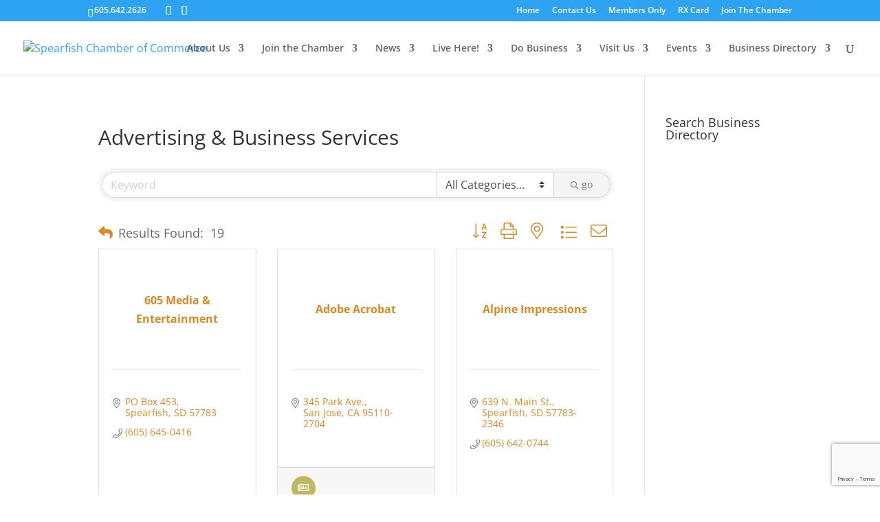

--- FILE ---
content_type: text/html; charset=utf-8
request_url: https://www.google.com/recaptcha/enterprise/anchor?ar=1&k=6LfI_T8rAAAAAMkWHrLP_GfSf3tLy9tKa839wcWa&co=aHR0cHM6Ly9idXNpbmVzcy5zcGVhcmZpc2hjaGFtYmVyLm9yZzo0NDM.&hl=en&v=PoyoqOPhxBO7pBk68S4YbpHZ&size=invisible&anchor-ms=20000&execute-ms=30000&cb=pyv54lhiy0eq
body_size: 48709
content:
<!DOCTYPE HTML><html dir="ltr" lang="en"><head><meta http-equiv="Content-Type" content="text/html; charset=UTF-8">
<meta http-equiv="X-UA-Compatible" content="IE=edge">
<title>reCAPTCHA</title>
<style type="text/css">
/* cyrillic-ext */
@font-face {
  font-family: 'Roboto';
  font-style: normal;
  font-weight: 400;
  font-stretch: 100%;
  src: url(//fonts.gstatic.com/s/roboto/v48/KFO7CnqEu92Fr1ME7kSn66aGLdTylUAMa3GUBHMdazTgWw.woff2) format('woff2');
  unicode-range: U+0460-052F, U+1C80-1C8A, U+20B4, U+2DE0-2DFF, U+A640-A69F, U+FE2E-FE2F;
}
/* cyrillic */
@font-face {
  font-family: 'Roboto';
  font-style: normal;
  font-weight: 400;
  font-stretch: 100%;
  src: url(//fonts.gstatic.com/s/roboto/v48/KFO7CnqEu92Fr1ME7kSn66aGLdTylUAMa3iUBHMdazTgWw.woff2) format('woff2');
  unicode-range: U+0301, U+0400-045F, U+0490-0491, U+04B0-04B1, U+2116;
}
/* greek-ext */
@font-face {
  font-family: 'Roboto';
  font-style: normal;
  font-weight: 400;
  font-stretch: 100%;
  src: url(//fonts.gstatic.com/s/roboto/v48/KFO7CnqEu92Fr1ME7kSn66aGLdTylUAMa3CUBHMdazTgWw.woff2) format('woff2');
  unicode-range: U+1F00-1FFF;
}
/* greek */
@font-face {
  font-family: 'Roboto';
  font-style: normal;
  font-weight: 400;
  font-stretch: 100%;
  src: url(//fonts.gstatic.com/s/roboto/v48/KFO7CnqEu92Fr1ME7kSn66aGLdTylUAMa3-UBHMdazTgWw.woff2) format('woff2');
  unicode-range: U+0370-0377, U+037A-037F, U+0384-038A, U+038C, U+038E-03A1, U+03A3-03FF;
}
/* math */
@font-face {
  font-family: 'Roboto';
  font-style: normal;
  font-weight: 400;
  font-stretch: 100%;
  src: url(//fonts.gstatic.com/s/roboto/v48/KFO7CnqEu92Fr1ME7kSn66aGLdTylUAMawCUBHMdazTgWw.woff2) format('woff2');
  unicode-range: U+0302-0303, U+0305, U+0307-0308, U+0310, U+0312, U+0315, U+031A, U+0326-0327, U+032C, U+032F-0330, U+0332-0333, U+0338, U+033A, U+0346, U+034D, U+0391-03A1, U+03A3-03A9, U+03B1-03C9, U+03D1, U+03D5-03D6, U+03F0-03F1, U+03F4-03F5, U+2016-2017, U+2034-2038, U+203C, U+2040, U+2043, U+2047, U+2050, U+2057, U+205F, U+2070-2071, U+2074-208E, U+2090-209C, U+20D0-20DC, U+20E1, U+20E5-20EF, U+2100-2112, U+2114-2115, U+2117-2121, U+2123-214F, U+2190, U+2192, U+2194-21AE, U+21B0-21E5, U+21F1-21F2, U+21F4-2211, U+2213-2214, U+2216-22FF, U+2308-230B, U+2310, U+2319, U+231C-2321, U+2336-237A, U+237C, U+2395, U+239B-23B7, U+23D0, U+23DC-23E1, U+2474-2475, U+25AF, U+25B3, U+25B7, U+25BD, U+25C1, U+25CA, U+25CC, U+25FB, U+266D-266F, U+27C0-27FF, U+2900-2AFF, U+2B0E-2B11, U+2B30-2B4C, U+2BFE, U+3030, U+FF5B, U+FF5D, U+1D400-1D7FF, U+1EE00-1EEFF;
}
/* symbols */
@font-face {
  font-family: 'Roboto';
  font-style: normal;
  font-weight: 400;
  font-stretch: 100%;
  src: url(//fonts.gstatic.com/s/roboto/v48/KFO7CnqEu92Fr1ME7kSn66aGLdTylUAMaxKUBHMdazTgWw.woff2) format('woff2');
  unicode-range: U+0001-000C, U+000E-001F, U+007F-009F, U+20DD-20E0, U+20E2-20E4, U+2150-218F, U+2190, U+2192, U+2194-2199, U+21AF, U+21E6-21F0, U+21F3, U+2218-2219, U+2299, U+22C4-22C6, U+2300-243F, U+2440-244A, U+2460-24FF, U+25A0-27BF, U+2800-28FF, U+2921-2922, U+2981, U+29BF, U+29EB, U+2B00-2BFF, U+4DC0-4DFF, U+FFF9-FFFB, U+10140-1018E, U+10190-1019C, U+101A0, U+101D0-101FD, U+102E0-102FB, U+10E60-10E7E, U+1D2C0-1D2D3, U+1D2E0-1D37F, U+1F000-1F0FF, U+1F100-1F1AD, U+1F1E6-1F1FF, U+1F30D-1F30F, U+1F315, U+1F31C, U+1F31E, U+1F320-1F32C, U+1F336, U+1F378, U+1F37D, U+1F382, U+1F393-1F39F, U+1F3A7-1F3A8, U+1F3AC-1F3AF, U+1F3C2, U+1F3C4-1F3C6, U+1F3CA-1F3CE, U+1F3D4-1F3E0, U+1F3ED, U+1F3F1-1F3F3, U+1F3F5-1F3F7, U+1F408, U+1F415, U+1F41F, U+1F426, U+1F43F, U+1F441-1F442, U+1F444, U+1F446-1F449, U+1F44C-1F44E, U+1F453, U+1F46A, U+1F47D, U+1F4A3, U+1F4B0, U+1F4B3, U+1F4B9, U+1F4BB, U+1F4BF, U+1F4C8-1F4CB, U+1F4D6, U+1F4DA, U+1F4DF, U+1F4E3-1F4E6, U+1F4EA-1F4ED, U+1F4F7, U+1F4F9-1F4FB, U+1F4FD-1F4FE, U+1F503, U+1F507-1F50B, U+1F50D, U+1F512-1F513, U+1F53E-1F54A, U+1F54F-1F5FA, U+1F610, U+1F650-1F67F, U+1F687, U+1F68D, U+1F691, U+1F694, U+1F698, U+1F6AD, U+1F6B2, U+1F6B9-1F6BA, U+1F6BC, U+1F6C6-1F6CF, U+1F6D3-1F6D7, U+1F6E0-1F6EA, U+1F6F0-1F6F3, U+1F6F7-1F6FC, U+1F700-1F7FF, U+1F800-1F80B, U+1F810-1F847, U+1F850-1F859, U+1F860-1F887, U+1F890-1F8AD, U+1F8B0-1F8BB, U+1F8C0-1F8C1, U+1F900-1F90B, U+1F93B, U+1F946, U+1F984, U+1F996, U+1F9E9, U+1FA00-1FA6F, U+1FA70-1FA7C, U+1FA80-1FA89, U+1FA8F-1FAC6, U+1FACE-1FADC, U+1FADF-1FAE9, U+1FAF0-1FAF8, U+1FB00-1FBFF;
}
/* vietnamese */
@font-face {
  font-family: 'Roboto';
  font-style: normal;
  font-weight: 400;
  font-stretch: 100%;
  src: url(//fonts.gstatic.com/s/roboto/v48/KFO7CnqEu92Fr1ME7kSn66aGLdTylUAMa3OUBHMdazTgWw.woff2) format('woff2');
  unicode-range: U+0102-0103, U+0110-0111, U+0128-0129, U+0168-0169, U+01A0-01A1, U+01AF-01B0, U+0300-0301, U+0303-0304, U+0308-0309, U+0323, U+0329, U+1EA0-1EF9, U+20AB;
}
/* latin-ext */
@font-face {
  font-family: 'Roboto';
  font-style: normal;
  font-weight: 400;
  font-stretch: 100%;
  src: url(//fonts.gstatic.com/s/roboto/v48/KFO7CnqEu92Fr1ME7kSn66aGLdTylUAMa3KUBHMdazTgWw.woff2) format('woff2');
  unicode-range: U+0100-02BA, U+02BD-02C5, U+02C7-02CC, U+02CE-02D7, U+02DD-02FF, U+0304, U+0308, U+0329, U+1D00-1DBF, U+1E00-1E9F, U+1EF2-1EFF, U+2020, U+20A0-20AB, U+20AD-20C0, U+2113, U+2C60-2C7F, U+A720-A7FF;
}
/* latin */
@font-face {
  font-family: 'Roboto';
  font-style: normal;
  font-weight: 400;
  font-stretch: 100%;
  src: url(//fonts.gstatic.com/s/roboto/v48/KFO7CnqEu92Fr1ME7kSn66aGLdTylUAMa3yUBHMdazQ.woff2) format('woff2');
  unicode-range: U+0000-00FF, U+0131, U+0152-0153, U+02BB-02BC, U+02C6, U+02DA, U+02DC, U+0304, U+0308, U+0329, U+2000-206F, U+20AC, U+2122, U+2191, U+2193, U+2212, U+2215, U+FEFF, U+FFFD;
}
/* cyrillic-ext */
@font-face {
  font-family: 'Roboto';
  font-style: normal;
  font-weight: 500;
  font-stretch: 100%;
  src: url(//fonts.gstatic.com/s/roboto/v48/KFO7CnqEu92Fr1ME7kSn66aGLdTylUAMa3GUBHMdazTgWw.woff2) format('woff2');
  unicode-range: U+0460-052F, U+1C80-1C8A, U+20B4, U+2DE0-2DFF, U+A640-A69F, U+FE2E-FE2F;
}
/* cyrillic */
@font-face {
  font-family: 'Roboto';
  font-style: normal;
  font-weight: 500;
  font-stretch: 100%;
  src: url(//fonts.gstatic.com/s/roboto/v48/KFO7CnqEu92Fr1ME7kSn66aGLdTylUAMa3iUBHMdazTgWw.woff2) format('woff2');
  unicode-range: U+0301, U+0400-045F, U+0490-0491, U+04B0-04B1, U+2116;
}
/* greek-ext */
@font-face {
  font-family: 'Roboto';
  font-style: normal;
  font-weight: 500;
  font-stretch: 100%;
  src: url(//fonts.gstatic.com/s/roboto/v48/KFO7CnqEu92Fr1ME7kSn66aGLdTylUAMa3CUBHMdazTgWw.woff2) format('woff2');
  unicode-range: U+1F00-1FFF;
}
/* greek */
@font-face {
  font-family: 'Roboto';
  font-style: normal;
  font-weight: 500;
  font-stretch: 100%;
  src: url(//fonts.gstatic.com/s/roboto/v48/KFO7CnqEu92Fr1ME7kSn66aGLdTylUAMa3-UBHMdazTgWw.woff2) format('woff2');
  unicode-range: U+0370-0377, U+037A-037F, U+0384-038A, U+038C, U+038E-03A1, U+03A3-03FF;
}
/* math */
@font-face {
  font-family: 'Roboto';
  font-style: normal;
  font-weight: 500;
  font-stretch: 100%;
  src: url(//fonts.gstatic.com/s/roboto/v48/KFO7CnqEu92Fr1ME7kSn66aGLdTylUAMawCUBHMdazTgWw.woff2) format('woff2');
  unicode-range: U+0302-0303, U+0305, U+0307-0308, U+0310, U+0312, U+0315, U+031A, U+0326-0327, U+032C, U+032F-0330, U+0332-0333, U+0338, U+033A, U+0346, U+034D, U+0391-03A1, U+03A3-03A9, U+03B1-03C9, U+03D1, U+03D5-03D6, U+03F0-03F1, U+03F4-03F5, U+2016-2017, U+2034-2038, U+203C, U+2040, U+2043, U+2047, U+2050, U+2057, U+205F, U+2070-2071, U+2074-208E, U+2090-209C, U+20D0-20DC, U+20E1, U+20E5-20EF, U+2100-2112, U+2114-2115, U+2117-2121, U+2123-214F, U+2190, U+2192, U+2194-21AE, U+21B0-21E5, U+21F1-21F2, U+21F4-2211, U+2213-2214, U+2216-22FF, U+2308-230B, U+2310, U+2319, U+231C-2321, U+2336-237A, U+237C, U+2395, U+239B-23B7, U+23D0, U+23DC-23E1, U+2474-2475, U+25AF, U+25B3, U+25B7, U+25BD, U+25C1, U+25CA, U+25CC, U+25FB, U+266D-266F, U+27C0-27FF, U+2900-2AFF, U+2B0E-2B11, U+2B30-2B4C, U+2BFE, U+3030, U+FF5B, U+FF5D, U+1D400-1D7FF, U+1EE00-1EEFF;
}
/* symbols */
@font-face {
  font-family: 'Roboto';
  font-style: normal;
  font-weight: 500;
  font-stretch: 100%;
  src: url(//fonts.gstatic.com/s/roboto/v48/KFO7CnqEu92Fr1ME7kSn66aGLdTylUAMaxKUBHMdazTgWw.woff2) format('woff2');
  unicode-range: U+0001-000C, U+000E-001F, U+007F-009F, U+20DD-20E0, U+20E2-20E4, U+2150-218F, U+2190, U+2192, U+2194-2199, U+21AF, U+21E6-21F0, U+21F3, U+2218-2219, U+2299, U+22C4-22C6, U+2300-243F, U+2440-244A, U+2460-24FF, U+25A0-27BF, U+2800-28FF, U+2921-2922, U+2981, U+29BF, U+29EB, U+2B00-2BFF, U+4DC0-4DFF, U+FFF9-FFFB, U+10140-1018E, U+10190-1019C, U+101A0, U+101D0-101FD, U+102E0-102FB, U+10E60-10E7E, U+1D2C0-1D2D3, U+1D2E0-1D37F, U+1F000-1F0FF, U+1F100-1F1AD, U+1F1E6-1F1FF, U+1F30D-1F30F, U+1F315, U+1F31C, U+1F31E, U+1F320-1F32C, U+1F336, U+1F378, U+1F37D, U+1F382, U+1F393-1F39F, U+1F3A7-1F3A8, U+1F3AC-1F3AF, U+1F3C2, U+1F3C4-1F3C6, U+1F3CA-1F3CE, U+1F3D4-1F3E0, U+1F3ED, U+1F3F1-1F3F3, U+1F3F5-1F3F7, U+1F408, U+1F415, U+1F41F, U+1F426, U+1F43F, U+1F441-1F442, U+1F444, U+1F446-1F449, U+1F44C-1F44E, U+1F453, U+1F46A, U+1F47D, U+1F4A3, U+1F4B0, U+1F4B3, U+1F4B9, U+1F4BB, U+1F4BF, U+1F4C8-1F4CB, U+1F4D6, U+1F4DA, U+1F4DF, U+1F4E3-1F4E6, U+1F4EA-1F4ED, U+1F4F7, U+1F4F9-1F4FB, U+1F4FD-1F4FE, U+1F503, U+1F507-1F50B, U+1F50D, U+1F512-1F513, U+1F53E-1F54A, U+1F54F-1F5FA, U+1F610, U+1F650-1F67F, U+1F687, U+1F68D, U+1F691, U+1F694, U+1F698, U+1F6AD, U+1F6B2, U+1F6B9-1F6BA, U+1F6BC, U+1F6C6-1F6CF, U+1F6D3-1F6D7, U+1F6E0-1F6EA, U+1F6F0-1F6F3, U+1F6F7-1F6FC, U+1F700-1F7FF, U+1F800-1F80B, U+1F810-1F847, U+1F850-1F859, U+1F860-1F887, U+1F890-1F8AD, U+1F8B0-1F8BB, U+1F8C0-1F8C1, U+1F900-1F90B, U+1F93B, U+1F946, U+1F984, U+1F996, U+1F9E9, U+1FA00-1FA6F, U+1FA70-1FA7C, U+1FA80-1FA89, U+1FA8F-1FAC6, U+1FACE-1FADC, U+1FADF-1FAE9, U+1FAF0-1FAF8, U+1FB00-1FBFF;
}
/* vietnamese */
@font-face {
  font-family: 'Roboto';
  font-style: normal;
  font-weight: 500;
  font-stretch: 100%;
  src: url(//fonts.gstatic.com/s/roboto/v48/KFO7CnqEu92Fr1ME7kSn66aGLdTylUAMa3OUBHMdazTgWw.woff2) format('woff2');
  unicode-range: U+0102-0103, U+0110-0111, U+0128-0129, U+0168-0169, U+01A0-01A1, U+01AF-01B0, U+0300-0301, U+0303-0304, U+0308-0309, U+0323, U+0329, U+1EA0-1EF9, U+20AB;
}
/* latin-ext */
@font-face {
  font-family: 'Roboto';
  font-style: normal;
  font-weight: 500;
  font-stretch: 100%;
  src: url(//fonts.gstatic.com/s/roboto/v48/KFO7CnqEu92Fr1ME7kSn66aGLdTylUAMa3KUBHMdazTgWw.woff2) format('woff2');
  unicode-range: U+0100-02BA, U+02BD-02C5, U+02C7-02CC, U+02CE-02D7, U+02DD-02FF, U+0304, U+0308, U+0329, U+1D00-1DBF, U+1E00-1E9F, U+1EF2-1EFF, U+2020, U+20A0-20AB, U+20AD-20C0, U+2113, U+2C60-2C7F, U+A720-A7FF;
}
/* latin */
@font-face {
  font-family: 'Roboto';
  font-style: normal;
  font-weight: 500;
  font-stretch: 100%;
  src: url(//fonts.gstatic.com/s/roboto/v48/KFO7CnqEu92Fr1ME7kSn66aGLdTylUAMa3yUBHMdazQ.woff2) format('woff2');
  unicode-range: U+0000-00FF, U+0131, U+0152-0153, U+02BB-02BC, U+02C6, U+02DA, U+02DC, U+0304, U+0308, U+0329, U+2000-206F, U+20AC, U+2122, U+2191, U+2193, U+2212, U+2215, U+FEFF, U+FFFD;
}
/* cyrillic-ext */
@font-face {
  font-family: 'Roboto';
  font-style: normal;
  font-weight: 900;
  font-stretch: 100%;
  src: url(//fonts.gstatic.com/s/roboto/v48/KFO7CnqEu92Fr1ME7kSn66aGLdTylUAMa3GUBHMdazTgWw.woff2) format('woff2');
  unicode-range: U+0460-052F, U+1C80-1C8A, U+20B4, U+2DE0-2DFF, U+A640-A69F, U+FE2E-FE2F;
}
/* cyrillic */
@font-face {
  font-family: 'Roboto';
  font-style: normal;
  font-weight: 900;
  font-stretch: 100%;
  src: url(//fonts.gstatic.com/s/roboto/v48/KFO7CnqEu92Fr1ME7kSn66aGLdTylUAMa3iUBHMdazTgWw.woff2) format('woff2');
  unicode-range: U+0301, U+0400-045F, U+0490-0491, U+04B0-04B1, U+2116;
}
/* greek-ext */
@font-face {
  font-family: 'Roboto';
  font-style: normal;
  font-weight: 900;
  font-stretch: 100%;
  src: url(//fonts.gstatic.com/s/roboto/v48/KFO7CnqEu92Fr1ME7kSn66aGLdTylUAMa3CUBHMdazTgWw.woff2) format('woff2');
  unicode-range: U+1F00-1FFF;
}
/* greek */
@font-face {
  font-family: 'Roboto';
  font-style: normal;
  font-weight: 900;
  font-stretch: 100%;
  src: url(//fonts.gstatic.com/s/roboto/v48/KFO7CnqEu92Fr1ME7kSn66aGLdTylUAMa3-UBHMdazTgWw.woff2) format('woff2');
  unicode-range: U+0370-0377, U+037A-037F, U+0384-038A, U+038C, U+038E-03A1, U+03A3-03FF;
}
/* math */
@font-face {
  font-family: 'Roboto';
  font-style: normal;
  font-weight: 900;
  font-stretch: 100%;
  src: url(//fonts.gstatic.com/s/roboto/v48/KFO7CnqEu92Fr1ME7kSn66aGLdTylUAMawCUBHMdazTgWw.woff2) format('woff2');
  unicode-range: U+0302-0303, U+0305, U+0307-0308, U+0310, U+0312, U+0315, U+031A, U+0326-0327, U+032C, U+032F-0330, U+0332-0333, U+0338, U+033A, U+0346, U+034D, U+0391-03A1, U+03A3-03A9, U+03B1-03C9, U+03D1, U+03D5-03D6, U+03F0-03F1, U+03F4-03F5, U+2016-2017, U+2034-2038, U+203C, U+2040, U+2043, U+2047, U+2050, U+2057, U+205F, U+2070-2071, U+2074-208E, U+2090-209C, U+20D0-20DC, U+20E1, U+20E5-20EF, U+2100-2112, U+2114-2115, U+2117-2121, U+2123-214F, U+2190, U+2192, U+2194-21AE, U+21B0-21E5, U+21F1-21F2, U+21F4-2211, U+2213-2214, U+2216-22FF, U+2308-230B, U+2310, U+2319, U+231C-2321, U+2336-237A, U+237C, U+2395, U+239B-23B7, U+23D0, U+23DC-23E1, U+2474-2475, U+25AF, U+25B3, U+25B7, U+25BD, U+25C1, U+25CA, U+25CC, U+25FB, U+266D-266F, U+27C0-27FF, U+2900-2AFF, U+2B0E-2B11, U+2B30-2B4C, U+2BFE, U+3030, U+FF5B, U+FF5D, U+1D400-1D7FF, U+1EE00-1EEFF;
}
/* symbols */
@font-face {
  font-family: 'Roboto';
  font-style: normal;
  font-weight: 900;
  font-stretch: 100%;
  src: url(//fonts.gstatic.com/s/roboto/v48/KFO7CnqEu92Fr1ME7kSn66aGLdTylUAMaxKUBHMdazTgWw.woff2) format('woff2');
  unicode-range: U+0001-000C, U+000E-001F, U+007F-009F, U+20DD-20E0, U+20E2-20E4, U+2150-218F, U+2190, U+2192, U+2194-2199, U+21AF, U+21E6-21F0, U+21F3, U+2218-2219, U+2299, U+22C4-22C6, U+2300-243F, U+2440-244A, U+2460-24FF, U+25A0-27BF, U+2800-28FF, U+2921-2922, U+2981, U+29BF, U+29EB, U+2B00-2BFF, U+4DC0-4DFF, U+FFF9-FFFB, U+10140-1018E, U+10190-1019C, U+101A0, U+101D0-101FD, U+102E0-102FB, U+10E60-10E7E, U+1D2C0-1D2D3, U+1D2E0-1D37F, U+1F000-1F0FF, U+1F100-1F1AD, U+1F1E6-1F1FF, U+1F30D-1F30F, U+1F315, U+1F31C, U+1F31E, U+1F320-1F32C, U+1F336, U+1F378, U+1F37D, U+1F382, U+1F393-1F39F, U+1F3A7-1F3A8, U+1F3AC-1F3AF, U+1F3C2, U+1F3C4-1F3C6, U+1F3CA-1F3CE, U+1F3D4-1F3E0, U+1F3ED, U+1F3F1-1F3F3, U+1F3F5-1F3F7, U+1F408, U+1F415, U+1F41F, U+1F426, U+1F43F, U+1F441-1F442, U+1F444, U+1F446-1F449, U+1F44C-1F44E, U+1F453, U+1F46A, U+1F47D, U+1F4A3, U+1F4B0, U+1F4B3, U+1F4B9, U+1F4BB, U+1F4BF, U+1F4C8-1F4CB, U+1F4D6, U+1F4DA, U+1F4DF, U+1F4E3-1F4E6, U+1F4EA-1F4ED, U+1F4F7, U+1F4F9-1F4FB, U+1F4FD-1F4FE, U+1F503, U+1F507-1F50B, U+1F50D, U+1F512-1F513, U+1F53E-1F54A, U+1F54F-1F5FA, U+1F610, U+1F650-1F67F, U+1F687, U+1F68D, U+1F691, U+1F694, U+1F698, U+1F6AD, U+1F6B2, U+1F6B9-1F6BA, U+1F6BC, U+1F6C6-1F6CF, U+1F6D3-1F6D7, U+1F6E0-1F6EA, U+1F6F0-1F6F3, U+1F6F7-1F6FC, U+1F700-1F7FF, U+1F800-1F80B, U+1F810-1F847, U+1F850-1F859, U+1F860-1F887, U+1F890-1F8AD, U+1F8B0-1F8BB, U+1F8C0-1F8C1, U+1F900-1F90B, U+1F93B, U+1F946, U+1F984, U+1F996, U+1F9E9, U+1FA00-1FA6F, U+1FA70-1FA7C, U+1FA80-1FA89, U+1FA8F-1FAC6, U+1FACE-1FADC, U+1FADF-1FAE9, U+1FAF0-1FAF8, U+1FB00-1FBFF;
}
/* vietnamese */
@font-face {
  font-family: 'Roboto';
  font-style: normal;
  font-weight: 900;
  font-stretch: 100%;
  src: url(//fonts.gstatic.com/s/roboto/v48/KFO7CnqEu92Fr1ME7kSn66aGLdTylUAMa3OUBHMdazTgWw.woff2) format('woff2');
  unicode-range: U+0102-0103, U+0110-0111, U+0128-0129, U+0168-0169, U+01A0-01A1, U+01AF-01B0, U+0300-0301, U+0303-0304, U+0308-0309, U+0323, U+0329, U+1EA0-1EF9, U+20AB;
}
/* latin-ext */
@font-face {
  font-family: 'Roboto';
  font-style: normal;
  font-weight: 900;
  font-stretch: 100%;
  src: url(//fonts.gstatic.com/s/roboto/v48/KFO7CnqEu92Fr1ME7kSn66aGLdTylUAMa3KUBHMdazTgWw.woff2) format('woff2');
  unicode-range: U+0100-02BA, U+02BD-02C5, U+02C7-02CC, U+02CE-02D7, U+02DD-02FF, U+0304, U+0308, U+0329, U+1D00-1DBF, U+1E00-1E9F, U+1EF2-1EFF, U+2020, U+20A0-20AB, U+20AD-20C0, U+2113, U+2C60-2C7F, U+A720-A7FF;
}
/* latin */
@font-face {
  font-family: 'Roboto';
  font-style: normal;
  font-weight: 900;
  font-stretch: 100%;
  src: url(//fonts.gstatic.com/s/roboto/v48/KFO7CnqEu92Fr1ME7kSn66aGLdTylUAMa3yUBHMdazQ.woff2) format('woff2');
  unicode-range: U+0000-00FF, U+0131, U+0152-0153, U+02BB-02BC, U+02C6, U+02DA, U+02DC, U+0304, U+0308, U+0329, U+2000-206F, U+20AC, U+2122, U+2191, U+2193, U+2212, U+2215, U+FEFF, U+FFFD;
}

</style>
<link rel="stylesheet" type="text/css" href="https://www.gstatic.com/recaptcha/releases/PoyoqOPhxBO7pBk68S4YbpHZ/styles__ltr.css">
<script nonce="oA6y1i7mgZdBZi3VyLUdsA" type="text/javascript">window['__recaptcha_api'] = 'https://www.google.com/recaptcha/enterprise/';</script>
<script type="text/javascript" src="https://www.gstatic.com/recaptcha/releases/PoyoqOPhxBO7pBk68S4YbpHZ/recaptcha__en.js" nonce="oA6y1i7mgZdBZi3VyLUdsA">
      
    </script></head>
<body><div id="rc-anchor-alert" class="rc-anchor-alert"></div>
<input type="hidden" id="recaptcha-token" value="[base64]">
<script type="text/javascript" nonce="oA6y1i7mgZdBZi3VyLUdsA">
      recaptcha.anchor.Main.init("[\x22ainput\x22,[\x22bgdata\x22,\x22\x22,\[base64]/[base64]/[base64]/[base64]/[base64]/[base64]/KGcoTywyNTMsTy5PKSxVRyhPLEMpKTpnKE8sMjUzLEMpLE8pKSxsKSksTykpfSxieT1mdW5jdGlvbihDLE8sdSxsKXtmb3IobD0odT1SKEMpLDApO08+MDtPLS0pbD1sPDw4fFooQyk7ZyhDLHUsbCl9LFVHPWZ1bmN0aW9uKEMsTyl7Qy5pLmxlbmd0aD4xMDQ/[base64]/[base64]/[base64]/[base64]/[base64]/[base64]/[base64]\\u003d\x22,\[base64]\\u003d\\u003d\x22,\x22NcKUUcK4JcKfwopJwo/CkjgFwqt5w47DlDREwrzCvlk3wrrDonZ6FsOfwr16w6HDnnbCjF8fwrHCo8O/w77Cp8KSw6RUE2NmUk/[base64]/[base64]/[base64]/YGssUcK2wp3DmsOyw5ksAiU9wq1SXE3Csz7DusOYw6bCrcKzW8KWZhPDlH8twoorw6FewpvCgx/DgsOhbzrDjVzDrsKdwpvDuhbDg3/CtsO4wp9UKADCkkcswrh5w7Fkw5VlOsONATtUw6HCjMK1w4nCrSzCtRbCoGnCrErCpRRPY8OWDX9cOcKMwoDDnzM1w53CtBbDpcK2OMKlIX7Dl8Kow6zCnR/DlxYqw6jCiw08XVdDwphpS8OYMMKCw4XCo0jCgmzCmMK9ccKMPixoYiQVw6/Dh8KTw4TCskNrbiLDuR4KKMOBWDF7ZSnCmXHDqyoCwqctwrwZUMKFwo5Dw7MuwphMVMKadkE9JD/[base64]/w7cUw43DnMORwo7CnsK1w4oxwrJlDEHDpMKEwqPDp2LCtMO/McKMwr/Dn8KfYcKhIsOcAwHDl8KJZ0zDgcKhPsOTQnTCqsKic8OYw45vG8Kcw4/[base64]/[base64]/bsO0Q8KKwqTCqDdow54LQ0E3UjgATjfCg8KlBC7Dl8OZasOBw73ChzHDtMK7XAAPP8OKeT0vacOOGiXDtCojC8KXw7jCmcKXHnrDhGvDmsOZwqjCvsKFVMKEw7PCjgDClsKkw6VLwr8kPx/DqAk3woVqwr1OKGhgwprCusKPL8Oof3jDuHMBwqvDo8Olw5zDin5qw4LDv8K4ccKUWT9bRznDr1UdS8KWwo/Dh2wJMGteVS/ChGLDjjI3wroSYFPClCjDhUd/AsOOw5TCs0/DgMOub3pkw6VPQE1vw47DrsOIw7sNwpMjw71pwp3Dnz47TXrCqmEwacK+OcKzwpPDsRXCpRjCnSY/bMKgwotnKBbCsMOiwrDCrATCsMOaw6bDuUlXAA7DpTDDt8KBwoZZwpHChGBpwp/[base64]/Cp2RLN8OPwpYPw4RXw6fDngrDtB86E8Obw60lw7Blw646cMKwWyrDs8Kdw6I9eMKoXMK0IW7Dj8K6AkI8w4ICw73CgMK8YC/CncOXS8OKdsKHbsKqUsKFGcKcwpvCn1BTwrF8ZMKrBcKRw68Cw5VSZMKgYcO/[base64]/Dg1dqw4TDgElsIyvDnkvDsMKUwpjDoMKow4J+E3JLw7/[base64]/w6PCncKDwqzCn0LDosK8wooQwq1OwqJSV8OCw41wwoXDiTlaOh3DtcO0w4cKWxcnw5zDmCrCksKGw5kKwqfDui7DgQBmaWbDl0/Dp2EoN0bDkQbCk8KDwqTCssKTw4UkQMOqVcOPw4TDjirCv1PCnw/DrjTDpV7CscKvwqBowqpBwrdSaAvDkcOJwoXCpsKow7nCnGPDhsKBw5tHOjQewp4+w5k/QwfCksO0w5wGw4IhOjbDq8KFb8OgWwcvw7NdaHLDg8Kmwp3DmsOfGFDCnwnChsOhe8KGfMKKw4zCm8OPCExWwqbCocKWD8OBLTTDplnDocORw6QsFUbDqDzChsO+w6zDtFMPTsOPw74Cw6IIwqUNZwF0Iwwewp/DtBtVEsKtwqAHwqt9wrjCtMKmworCr38TwqoTw4o9dBEowo1mw4cDwoTDjEohw7PCiMK5w71EdcKWR8OWwoFNwr7Ckx3DscKIw6/Dp8KtwpE2S8Onw7opfsOGwqTDsMOUwpkHRsKkwrQ1wonCuynCgsK1w6RKB8KMZmBqwrXCq8KMIcOoTHdoIcOuw6tjXcK2f8OPw4ciMDA8esOiWMK1wrxiCsOVccOzwrR4w7nDmxjDlMOWw4/Ck1TDgMO1S2XCjsKmNMKEP8O4w5jDqxd0MMKRw4rDhcOcHsOtwr4Nw4LClBd+w7cYbcOhwq/Ck8OySsOkRHnClEwSamBnazvCozDCiMKqbXg2wpXDtlpdwpLDrsKOw7XClMOVLE7CuQzDjzLDqVEUO8OaLQ8gwqrDj8OdDcOCRWgPS8KBw4AUw4XDpsOERsKraWDDqT/[base64]/wr3CvcOif0hDP8KOwqtXw6DCqnpcWGnDoE0SFcORw4fDscOew5U3RcODN8OddMK6wrfCiy51BcONw6bDmV/[base64]/Cimlsw6cvAkdCw5M/P8KVSVXCrl5UwoEgT8KXEsKEw6Yxw6DDkcO2V8OTBcKAXkkSw53ClcKwaVUbW8K0wrNrwqPDqQ7CtmTDs8Ktw5NNRDslX1gPwrFJw5oiw4hJw4FTPXhSMXPCtxY9wodBwrBtw6PCpsOkw6vDuXbChMK/FDTDjTXDmsKzwr1nwo1ObD3CmcKiIwNnR3tgCDjDnkBqw4vDicOyEcOhesKQag0pw6IFwoHDuMOcwqxQJsOhwpB6XcOvw59ew6sJORkVw7vCosOIwrnClsKOcMOrw5c5woXDhsO/wrdtwqAHwrfCr3JNbDDDosKxc8KJw4dLaMODdMK0cDXDg8OqMEcnwonCk8OpTcOyF0PDrynCsMKFacK/[base64]/[base64]/Cq8KTw6jDp3nCmVBoNcO0w5lFQ8KIFFnCkDhow4fCicOMwoPDhMKWwq/Dvg7Co1nDl8OZwpU2w73Ci8O0U1d7bsKOwpzDgXzDjmTCsR/CssOpJBlbPVtRH1V6w49Sw41ZwqLDmMK6w5ZVw4/CiV3Ci3/Dk2g2BcKvIx9NHMKVHMKpwq3Ds8Kbcnl9w7jDosKwwqtLw7DCtMKFQXrDtsKzYB3DoF4/wqRXR8KsYnh0w7giwowhwrHDqhHChgpyw6nCu8K8w5YUBsOFwp3Dg8KLwrnDonzClCdLSxbCpMOmOh0dwpNgwrpkw53DpwddG8KLal8HanfDuMOWwrvDtnYTwppoHhsHBGQ8w4BeCG8Iw7ZWw6USQB9AwqzDn8Ksw63CnsKSwqdxCsOEwr/Cg8K/[base64]/DvW/CscK7w6PCrkTDsnFqKS/[base64]/CkTTDujTCp8KsBsO9Ni4awrPDisKdwonDlg50w6rCjsKPw4YPTsOhBcO9DsOPcTQresKBw4PDknd9UcKbZUQ0Xj/CvGvDu8KvL3Vxw4bDqFFSwodNNQPDvBpqwrvDvy7CllJ6Rh9Cw77Cl314Q8KuwrwMwrbDoCgBwqfCqy5odMOhdsK9N8OQAsO6aWDCtXJaw63Ck2fDoCNHGMKKwpFRw4/DhsO3ccKPDlLDscK3XsOYfMO5w73DtMK2aTVleMKqw5TCh1PDiE8cw4BsQcKSwoTDt8OlNx1dVcO5w5zCrWsCb8Oyw7/[base64]/Cg8OAwrAjwqpaw7BVw4/CqWDDrU3CpRfCtCrDpMOJCMOkwrvCh8OgwovDtsO0w5zDvUYsAMOMWVvDowsLw7PCmlh6w7xPFlDCgDXCki7CqcOafcO/[base64]/FDvDqsOQw5xlwoPCqUIlw6bCsnpUw6DDv2ESwqk7w7RmH07CkMKyMMO+wpMMwrHCmMO/w4rCmmTCnsKXYMKmwrPDgcKUVcKlwpvCh0zCm8O7PkbCv2cIeMKgwoPCs8KtcAtzw6cdwox3ECcpRsOoworDucKwwrPCvAnCiMObw5ZINh3CisKMScOewqvCnyBNwoDCisO/woQzW8KzwopTUMKKOyfCr8O5IgfDmmPClTTDoRTDisOEw6gewrLDsg19ET1Gw5XDgk/ClCl6PGAdDcOKcMKJbnPDm8OgB3UzXy7DkVvDhsOcwrkzwoDDjMOmwoUnw5pqw6zCuwPCrcKJY0HCqGfCmFEcw4rDiMKWw4ViWMKOw4nCoXVtw6bCtcKQwrhTw5vCpWZlK8OgST/DssOROcObw58dw4QoBU/DosKFEB3ChklzwoMGZsOCwr7DjgPCiMKiwppRwqHDthQtwpcaw7DDoBfDk1zDqcOww5zCpi/[base64]/DhyTDnsO0w4QcwrYOwofDp8KSE8KWw4EjwqrDnHPDgjdOw7HDtynCkhLDpsOaLsO0VcOzH2Z/[base64]/DkcKyYcO3dw/Dmn1PLU12IUjDrkhkPXXDrsOBUEk+w5xJwpgLD0kTJcOvw7DCjFPChsK7TjzCoMKOBlUQwolmwpJoFMKUc8O6wp8zwq7Cm8OAw6AuwohLwok1Nz7Dg2jCuMKFBmVww5jCjBDCgcK7wrA/K8OTw6DCuWMnWMK6OknChMO0f8Ozw4YPw5dwwpxyw4wiHcOsWS05wo9qwofCmsOSUVEcw5nCpyw6DcK/w5fCpsO/w7QaYXTCn8Ouf8OUASDDlAjCiE/Ct8KCTi/[base64]/[base64]/DvxYoLg8Bw63DtcOEckXDuMK2w4JqTsOBw6Qlw5TDtA7Cj8O5PSNKNSk+ZsKXQCcXw6vCkWPDinjCnknCqMOiwpjDgDJzDg9bwpzCkVdpwqkiw7IgFsKldl3Dv8OGQcOcwpUJX8Onw5jDncKuRmXDicKBwplKwqHCgcOWH14JMsK/wpLCucOjwrogC1xmEjxiwqnCq8KPwq3DvMKEdsKiKsOZwrnDvsO6S29awrN+w6NhUlEIw4bClSDClhUTKsOmw6YYYWcEwrbDo8KXCGbCqklVeGZjTcKzZcKrwqLDhsO0w4ovCMOQw7XDg8OFwrM0H0QoGsKyw4pze8K/BA7CvwPDrEc0fcKowp3CnVwJMG8GwoDCg0xKwr/CmUQRUiYwDsO0ASJ2w6vCrUPCi8KhYMKVw5bCnmFEwqFvZ38uUCfCh8OPw5BCwrjDnMODJXdYbcKPWgfCnHbCtcKpUVh2NHDCgsK5fy9pcBkyw7oRw5vDkSPCisO6HMOlIm3DkMOGEwfDpsKAJzQtw4zCoXDDpcOvw6zCn8KDwqI1w4zDicOxZSvDnE/DtkAOwpk4wrzCrS9Cw6fCgyDDhQ9VwpHDkAwFbMOxw4DCp3nDhSRgw6Unw5bCrMOJw6tpHW1XOsK5HcK/FMO5wpVjw4nCgcKZw6QcMiEcLMKqHUwrMH8+wrzDiDPDsBtldwIew63CmyRzw6LCkDNiw6PDmw/Dm8KmDcKbKH87wqLCoMK9wp/CnsOdw7zCvcOOwprCgMOcwr/DphfClV00wpF9w4vDv0nDucKRPlQnVxwrw7ktBXdlw5AoLsO2PkZYSQ/Cp8K0w4jDhcKawrVDw5N6wrlbcHTDinrCksOdXCU8wo9SRMOde8KCwrUiMMKlwo82w59XKXwYwrcLw6o+XsO4IXDCvSrChH1Fw6XDksK+wpPCm8KvwpXDkhvChTXDssKrW8K5wp/[base64]/ClxPCr0g0w49cfx/CkMOhBGLDvcKnXmnCqcKmwqMuDRhzRwY5LSrCgMOkw4zCk2rCl8KGY8OvwqxnwpkFdcO/woB9w5TCusKEBsKzw7pcwq1qQ8KiIcOCw54BAcK+DcOewrlUwo8peWtCfEclKcKPwpXDt3DClH4YIT3DuMKmwrLDkMK2wpXCh8KMKQElw6QXPMOzJW/DusKZw71sw4LCnMOpFMOUwqrCpGU8wo3Cp8O2wrpsKA9twq/[base64]/DosOfOwNgOMOPRMODYMO2wqh5BkRlw4phwoo6XHsJKRnCqUNnF8KtUl0/[base64]/[base64]/wrDDuMOoRcO4CcOhw5U3f2IdesKEwojCssKRd8O9N3F5JsOKwqp+w7PDr0dfworDrMOywpgtwqpWw7XCmwTDpR/[base64]/CtAbDimNYDjDDrzwxTMOhMMKHWQjCgcKxwpHDgWLCpMONwqdUVgIMwpdmw5DCiVRjw5rChnAndx3DlsKlP2dkw6Jzw6Qaw6PDnVFYwoDDksO/[base64]/CisKKUWnCr8OvV8K7dsKGwqvCucK8w6khw4dXwrcQXsOEScKWwrLDg8OuwroeJ8Ktw612wqPCmsOMCcOtwp1iwq4KbF1XAhMlwqjCh8KNCsKAw7YOw47DgsK7PMOjw4fClGvCs3fCpB8+wpB1KcKywqfCoMKtwp7Cp0HDrBwOQMKxdSoZw4LDpcKrP8OEwplkwqFZwp/DnyXDkMO1AsOBTUdPwq5JwpsIT3obwpdkw6TCtgctwpd2R8OXw5nDr8OWwog7Z8KwEhcQw5t2X8OAw6fClArDsnx+NQ9Xw6c9w67DlsKNw7fDhcKrw4zDn8KxcsOKwobDnldDOsKWTsOiwrJMw6TCv8OTI03CtsONHFTDqcO+dMOAVihHwrPDkQvDrkrCgMKyw5/Di8OmUnAmCMOUw4xccUIjwo3DhSsxVMOJw6TCmMOoRlPDhSg+XxHDhxDDt8K4wo/[base64]/[base64]/wq/DnCkjw5Mta8OqccOtwpvCqMOHUMKAZ8OxwovCrsKVe8O/LcOoHsOzwonCqMKEw4UQwqPDqDobw4ZLwqIAw541w43DojDDokLDv8OOwrXDg3odw7/Cu8KjHXQ8wrvCpk/DlC/CmUDCr14KwqBVw4ZDw7ByIgo1RmdCD8KqJ8OwwokOwpzCrlJpIDwhw5/DqcObNcOBexUFwqfDlsKGw5zDgMO7wrMrw6fDtsOsDcOnw67CksO/MgkFw4rClmrCkz3CoUTClhLCs3PChHEEf1oawpMbwpPDr1FEwpHCp8OpwrjCscO6wqE+wpUlAsOvwod6LlIJw5ZgJsODwolkw4k4LHAuw6Y/dQfClMOrIXYLwoLCozXCuMK/[base64]/SMOsw4MFT3dBw7h7wqrDssKKZ8Ozwp7DgybChcK5PMKnwr8wWMKMw45cwqoBY8OlbcOZVUHCh2bDiAfCvsKWZsKOwo1GJ8Ktw488EMOEE8OcHhfDssO4XBvCry3CssKZXwnDhQRUwrBZwqnCvsKDZgnDucKfwp1bw5XCkW/DjmLCgcKnewozSsKcMsK+wrHDvcK2XcO3fC1pA3gJwq3CrknCmMOrwq3DqMO0V8K+VQHCtR1dwobDpcKcwozCn8KJRjLClEFqwrLCqcOHwrorcgDDgzQ2w50lw6bDmBw4NcOyX07DvcKtwrkgfiVXNsKxw4sUworCgcKPwrgiwq/Doiozw7N5OMOqacKowpRMw4rDpMKswprCjkZ/IBHDjA10LMOuw4bDu2kFCMOnCsKuwrjDnHxYM1jClcKROHnCoyIdB8O6w6fDvcKaVX/Dq0zCj8KCCMKuCHzDr8KYOsOtwofCoRxmwrXDvsOmTsKyPMO6wqjCnnd0HjzCjhvDrSBdw50rw6/[base64]/[base64]/GEbCuDTCtwnCqzhvwphewrRCwrjDvjwfwqrCn3pCw7XDoTbCjkjCnjjDl8Kfw4MVwrzDrcKSSSTCrmnDugpFFVrDkMO/wqrCpMOcNcOew681w4PCmhslw7PCkkFxWsKQw4nCpsKsNsKgwrwJw5/[base64]/[base64]/CsOkGcKdAMKQwq/ClMOxYU1iTC/[base64]/CsORB3pRw61FPsOJwqQNBcOuw78Lwp/Dh3rCssO2EsO8UcK1OsKiJsKGS8Oewo41BQzDu2XDqCMNwoRtw5I4I3YaOcKtBMOiPcOmd8OkTcOowqfCmF/[base64]/DsXTDtSFhMcKbeHBFwozDsHA7w7HDvB7CnSx2wpjDt3AgEWbCpmZowoTDmTjCjsKmwpt+X8KuwolIBwXDvyDDiRtcMcKcw5QrU8ObLToyAhZWDDLCjExIGMO0HcO7wo1WN08ow68kw4jClUVYBMOgYMKxWh/DlSkKVsOCw43ClsOOIsObw5hVw6TDrj86AUgSPcKJJnTClcOPw7ghM8Ocwos8EHgXw5LDncK0wr7CtcKoOMK2w4wDSMKEwprDrj3CjcKkHcK8w64sw5fDiBcDTTzCk8K/HmIwPcOOG2Z/[base64]/DpcO4McKiwqwXw60Vw6XCr8KRSTNRBEjDkw42woHDiA8lw43CgMO0QMO0d0fDiMKQdnrDqkIoWWjDmMKew6ofZcO1wpk1wr5owolfw6nDj8KrYMO+wpMEw6oqa8OnCMKYw73DhsKHMXVIw7TDgG9/Whd+a8KSZDhTwpnDoFzCuAU8a8KkTsKUQB/CiWHDu8OEw5PCqcOBw70iCQDCpycjw4dGeBVWH8KiWhxlGH/DjzVFGhV9QUZ+HGomKTHDmy0SH8KPw45Ow6bCm8OAFcK4w5AAw6JwU1fCk8O5wrtlGAPCkCBywpfDgcKpFcOawqhdDMONwrnDvcOuw7HDvSLChcOCw6xPbVXDoMKwcsKWK8KTbS1nNBtAITDCu8KTw4nCmxLDsMKPwocwX8K8woIbN8KXW8KbK8OfAg/DgW/DtcOvHEfDhcOwBmoTR8KHERZGa8OTHzvDg8KKw4cNw7HCucK2wroRwp8swpTDgU3DjH/Cs8K1PsK0OBLChsKKVULCtsKxCsOYw5sjw7FKSXcHw4YaI0LCo8Kjw4zDv3NBwqocTsKcJcOcFcKywolRIlBsw6HDo8OdAsKZw7vDs8OIRFJRYsK+w77DrcKUw5PCv8KmE17CjsOYw67Ci2PDvTDDpik/V2fDpsOMwoALIsKdw7xUEcOvSsOAw4M/[base64]/RH7DlkF2JU9Aw7l9KxMqwqp9QBnDtsKiEAUhDEwyw7TCmB1XesK/w6oLw5zCqcOyClRnw6TDvgJew4oTGVLCkGxtL8OBw5VZwr7CisOQEMOCSiTDgVFawrDCrsKnS0cZw63CrmYFw6DCgljDj8K+wrgRY8KtwpxCT8OABzvDijFkwrVOw6EVwo3CgBrDksK9d2/DlWnDgSbDrnTCmx9Vw6EeV3LDvHvChFxSLsKUw4jCq8KjViTCuVJAwqDCisOXw7J5blfDssO0GcKWLsOcw7B+Hi/DqsKeQAHDjMKTKW0aQsOTw5PCrhXCtcKtwo7CkgXCgUIlw7rDmcKNb8KYw5fCjMKbw5rCsG3DjBUnH8OeFGbClj7DnGcFIMKzcyglw5d8ERN/P8OCwq3CmcOjfcKow7fDols8wowKwqPClDXDgsOAwphOwo/DoFbDp0DDlltYdMO8LWrCuwjDnRvCrcO1w6sBw6XDgsOANAjCsyIdw6UfXsKTCRXDvWwQH2LDisKrW3Jzwqlww5NiwqgVwqlcQcKzKcORw4EbwoJ5IMKHScO2wr0/w77Dv3J/woxAwpLDm8Kjw63CkAhHwpDCpsO/fsKbw6TCvMKKwrkRYgweDsO9TcOnFi0MwrcYFsOxwpnDsA4UOgPCn8KFwqV7M8Khc13DssKPTEdzw65Mw7nDjGLCpHxiL0XCp8KOKsOdwpsoLiAhGhwKY8K1w7t/ZsOAL8KtRjtYw5rCiMKcwo4oRGfDtDPDv8KqEBF+W8KsOTTCh1PCn0xaaG4dw57CqcKXwpfCvlvDmMOwwoJsCcKjw6XCiGjCgMKIK8Klw7ICFMKzw6nDpEzDlhTClMO2wp7DkRXDisKSXcO6w7XCq2MwPsKWwqNhYMOsQitmbcKlw7A1wpBvw4/[base64]/Cn8OyQj3CvHPDs8Olw47Chn/CrcK6wo8fwolywqYzwqcUdsKOWSfCmMOQP0FPd8K4w6ZDQgM+w4UMwq/DoXdmasOTwrc+w6hyNcOJAcKIwo/DvsKpZnHDpDHCnlDDk8ODLMKpwroCKSDDqDjCqsOUwoTChsKBw6DCvFrDs8OOw4fDr8OUwrPCucOETsKScmwhNDHCgcOew4HDkgdOXDBbGMOEfx07wqvDuz/DlMOHwoDDmMOnw7LDqAbDiR0Gw6jCgQfClloiw7PCicKPeMKRwoLDqsOmw5kywoB8w4zDiUwhw5Bsw79dZ8KDwp7Dt8O9csKew4/ClxvCncKvwojDgsKfdnHCocOhw68Bw5Udw6oPw6Axw4bCsFnCucKMw6/DgcKDw6TCgsOIw7N4wrbDrwbDu3EFwrXDs3LChMOIHCl5eDHCoVPClHovLVdDwp/CgMKnwrvCqcKPLsOdXyImw70kw5Rsw4zCrsKjw7dUTMOmYlQ7PcOEw6w0w6l/bhxwwq8bWMKLw7MLwqbCmsKnw4MtwpjDgMOMSMOqMsKYa8Klw7PDicOywpgXcRBTeXxET8KSwp/CpsKdwqjCnMOkw51hwoYLPWRcLgTCmgUkw4MwQ8K0wrrCmAHDhMKGcDTCicK1wpPCncKQYcO7w7XDqMOzw5HCpE7Cr0wxwpnCjMO8wr0kw70cwrDCrMKEw5YRf8KALMOcacKwwpLDp1dAZl4Dwq3CjHE1woDCkMOww51/[base64]/[base64]/CmcKnVMOQNR9CwpA7YsKddC/[base64]/AGksI8OKw4sJNsK/w4bDjsOxIMOFKDRiwobDuG3DlMOHDDzCsMOpfGgzw4rDj33Dr23DvWcLwrNywp0Yw4F+wrrDoCrDrTTDgyAOw74yw4Q6w5fDpsK3wpPCgMOWMnzDj8OJSRQvw65dwphGwoYJwrVWP1lEwpLDhMOTw4bDjsKEwqN5KXh2wo0AZhXCgsKlwqTCl8K/w78cw5keEHNvCChrfl1RwpxvwpnCncK+wofCpxTDnMOvw4jDs0BOwoxHw4h2w57DtiXDnsKEw7/Cn8Kww6PCohgGTMKiXsKmw55WJcKEwrvDlcOFJ8OiS8OBwpXCg2QUw4xSw7/DgMObJsO2NUvCqsOzwqpiwq3DscO/w5nDgFgbw57DlMO9w4cIwqjChQxlwqh0DcOjwqfDj8KWYhvCpsO1wo1ZbcOJV8OFwpfDrWDDjAsgwq/Dt2kmw6h5CMOawq4gFsKWRsOtGkVMw4N1R8OhecKFFcKnWMK3ecKpZCFBwqcXwp3Cn8OkwqfChsOOL8OXUsKEbMKHwr7DmyFtHcOmOMOePcKQwqAgw7jDkyjCjQJMwr1NMnfDoXYNXA/CvMOZw6ELwr1XCsOfcMO0w5bCssONdUjCs8OyKcOpGiwyMsOlUSxiPcO+w4UPw7vDoEnDgAXDkFwwOwBTbcK1wr/CsMKfZlLDksKUE8OhFsOhwobDkTkTTxMDwpfDq8OHw5VEw4vDkE3CqhfDhUUUwovCtm/ChhXCpVsYw6UiOWlywoXDqBXDvsOAw7LCuQLDiMOnSsOCBMK0w6ssc2ENw40wwrF4aRTDuGvCo3HDlj/CnAXCjMKVe8Orw7srwrzDkGXCj8KSwrBxwoPDjsOqCDhmLcOBdcKmwrMGwqI/w4Qlc2XCkhzDisOuDwHCh8OQa0kMw5lecMK7w4wnw4hpWEARw6DDtyHDvTHDl8OaBcOFB3nCh2puSsOdw6TDlsO1woTCvhlQJijDg2bCssOmw7HDgHjCq3nCiMOfYyDDnzbDoH/DljnDhnbDo8KCwqlGacKiXU7CsW4rND3CnsKgw7kKwqxxbMO3wpNawo/[base64]/wonDn8Khwq/Cv3g9FDLCl8KLTcKhKBRMwqZGw6LCgsOTw7jDuC7CvsONwoLDvydhMmUjA37CnWXDrcO2w4JOwooyScKxwo3Cm8OCw6sow795w6JEwrZ2woBnEMOYKMKeC8O4f8K3w7UXMsOxfsOVwp/DjwzDlsO5CHPDq8OEwoJkwqNKBEdOeR/DgyFnwpLCvsOqVXU2woXCsAHDtQQ9esKSe2NXfWoeasO3S29IY8ODBMOjcnrDrcOrb2HDnMK5wr9pW2bDoMKkwpjDmmfDkU/Dgm9ow7PCqsKKFsOkVsO/d3nDlMKMe8KWw7PDgQ/[base64]/DiMKRf8KyU8OcAsOmwofDsHbCvxA5FUw7wr/[base64]/CgR8UBcKtG8K/w6xEfMOrw6PClsO3woQrHxfCqMKUwojDkMK0V8K+KA9iOGYgwq8cw5Quw78hw6/CsTfCmcK7w6oGwql8BMOzNTLCsTZwwo3Cg8O+wrHCsi/[base64]/wq/CqDNKw6s7VBF2ZUXCl8Osw4jCp8KswqE5JjbDtD1cw4gyCMKbbsOmwrDCujZWVxDCrz3DhGcow48Lw4/Djj5QVm11JcKqw7cfw4ZowrZLw5/DnwDDvjvCqMKUwonDjj4Zc8K7wovDmTkjTMOVwp3Cs8Kxw4/[base64]/DrCXCg2o9QMO5w6FnOhDCjMOKOcO0Q8OSdSIdKUnCusO5VmNzY8OVa8KUw4pobHvDqXkxNzpowoNww6wiUcKAf8OLw5TDlSDChEEpUGzDhDfDo8KlGMKKbwdCw7MkcTnCnE9uwqdqw6TDqMKVLk/CvUnCmcKFTcKJQcOpw6JqaMOWPMOzWk3DoCFtIsOUw5XCtQYLwo/Dn8OQacK6csKsGm1zw4low69Rw7kfBgspf1LClyvCi8OmIi0Zw7TCn8K3wqvCvghewpMVw5bDgU/[base64]/DvsO6w4jCrsKQRlMKVMOvG8KPwr9cwoYTXHnDqcKpwpUkwpfCmU3CqXrDlcKtR8KxJTMiHcOTwq4/w6/[base64]/Co0fDpcOZwrHDpSnDvsK/wpZaDh/DpAxvwop9JcO2w78Owo1MG3fDnMKKIcOgwqZBQzQMw6TCsMOVNTbCmsK+w53DqE7DvMKAICIkwqMUwpo+aMONw7FdZEfDngBUw65cXcO6YCnDoBPCjh/Ct3R8HcKYEsKFVcORBMOFeMKBw44NP2xxOiDCvsOvaCvDtsKnw5fDpU3CiMOlw7tnGgDDrXfDpVF5wr8FdMKMWsORwr99ck8eS8OKwo9wO8KTVBPDmS/DqxojCW8/e8KhwpZwf8KRwrViwp1Qw5HDrHtmwoZ3eBPDnMOhasOYPwHDvzNuCE7CqHLChsOgWcOZGhAxZlnDk8O0wovDpwHCmDs/[base64]/[base64]/wqVNRjMMw50kw6tMXUvDsD/Cg8KOw5zCknTCrMKAHcORIm9HHsKlHMOFwqTDhVbChMKCY8KTbjTCv8KXw57DncKnPE7ClMO0R8OJwrtjwqjDrsOjwpTCr8OabgnCgkXCscKjw7wBwp/[base64]/CsXnCtAXDkDXDvCQQw6PCjn9fdWQdbsKzFQEbYA7CqMKgeSMWSsOJOMOlwoUywrVHDcKkOWgKw63DrsKfbjvCqMKNCcKwwrFxwrk1IysGwqXDqR3DvAc3w7BZw4cVEMOdwqEQUDPClsK3WHIDw4vDhcK8w5LDlMOmwrnDhErDkjzCmF/DrVTDl8OpB0zClCw5WMKww5wqw63Cl1/DtsO4E1DDgGzDqsOZS8OqNsKlwobChlsgw6NiwpEGEcKtwpVNwrjDiWrDmcK9Dm/Ct1sZZsOPMWHDgw42OUJHTsK0wo3CvMOrw7cvM1XCssKbSzNow50ED3jDuWvCrcKzesKhXsONecKkw5HCtznDr13CncKRw6Bbw7R/[base64]/Dt1LComrCoglKw6IEXgl/[base64]/[base64]/CryfDpWk7V3hiw5rDnzfDsyl4LcOCfcOew40aNcOQw5TCnsOiJ8OIAHl4ESIYUMKIRcKNwrA/F2nCsMKkwolyIRoow7hzaV/ChlbDl1IXwpbDkMKGT3bCrhoJAMOKH8OuwoDDkilgwpkUw5zCjQBgEcOwwonCosOWwpHDuMKiwqp/JMKRwo4VwrbDkEB5QVsCC8KNwqTDh8OIwoHCrMOMNHUYQFdAA8KgwpRLw4hlwqbDocOTw4PCqEFWw61qwofDqMODw4rClsKHAR0iwqgXFRthwr7DtAA4wpd9wqnDpMKewqZkLHENSMOuw5l7wp0mZDJbcMO/w74PUnYwekvCsmzDjSQDw7vCrH3DiMO0DXdsXsKUwqTDvi/Cojd6CRjDicORwpMJwp1bO8K/w4DDt8KHwqrCu8OjwrzCusO+GMO0wr3CoA7CuMKhwqwQQMKIIG53wqPCp8OSw5XCgF/DsW1Mw73DjF8Bw5h1w6TCmMK9DA/Cn8OOw61VwoTDmlIHRyfCuWPDrcOww4TCpMK7DcKrw7ttR8OBw6/CjsOBZS/Dk0/CkVFVwpnDsyzCpsKHKmxHO2/CkcObAsKeIQLCgAzCjcO1wpEhwqbCqgHDlnByw6PDjjfCohDDqsOSTMKNwqzDtkIyIlfCmUwlE8KQRcKVTAQuH0nCpVY1RXDCthQ6w5FhwovCs8OUacOowqfCnMKZwrrCtmR8A8KyXU/[base64]/wqrDg1XDrsKzw4h+w5gvwrReRX7DuA0fw6XCnzLDnMKyW8OnwoMpwqXDuMK/XMO9P8K5woFkUnPCkCQiDMKQWMO3DsKHwoVTGk/CkcK5EMKCw7XDo8OHwrEFJwNXw63CiMKnDMK2wpYzSQnDpw7CrcOhXMO8LG8Ww5/Di8KDw40HbcOmwrJDOcOrw6JRDMK6w4QDfcODfDkIwo5Uw5zCvsKNwoTCg8KvV8OewpzColBVw5jCpHrCocK2S8KaB8O4wrwLIsKvAsKNw5MufcOvw7zDrsK3RUU7w5N/EMOrwpd0w492wpzDuQfClSvCocOMwqbCgMKQw4nCnwTCqcOKw67DrsKzNMOyY2dfPWZHaVDDggF6w5XCpUHCjsOxVjdceMOcWCbDkTnCsT/DmsKFNsKfLBPDrMK1Yw3CgcOBecOna0TCi1bDjyrDlT51WsKowq1Lw4bCmcKGw4TCgEzCjkxpMR1TNHZRUMKuFz9/w4zDsMKSDD1EC8O4Nih+woDDhMO5wpYyw6DDsWfDvQnCocKsLEjDhn4/EWR1BlM9w7Egw5PDql7DtsOwwr3CiGoWwrzCikIHw6zCsDQ5ZCDCrmTDs8KNw5wowoTCksK9w7zCpMK/w7FgBQgNIcKpFVYuw4/CvsOYNcOFDsOUA8Kpw4PCjTYHAcOacsOQwoV2w4PDgRLDqwjDnMKKw4vCmHF8YcKIVWpdIibCjcKFw6QAw5fCsMOwEG3CplM4GMOVw7Z9w4Uwwqx/wrvDt8KAY3fDuMK5w6TDq1bDkcKvbcOiw691w7jDpijChcKzAMOGQn9aAcKvwprDmUxuYMK5fMOowqB7RMOROx4idMOacMOcw4XChycfbk1RwqrDgcKXcwHCpMKaw4fCqT/Cm3zClQzClzw2w5rCrsKVw4HDj3cUD11nwpJsRcKwwrkOwrvDsjHDkgvCvVNGCBXCtsKww7nDvMOvVijDp3zCgmDDkSHCjsO2bsKKE8O/wqp/CsKew6QvccKvwoYzcsO1w65UfHhVWn3CusOdMwPClgXDt23DviHDsFJlJcKCORM9w4bCusKow7VPw69UPcOyQADCoyDClMKiw6ltWn/CiMODwrxhMMO1wpjDjcKnb8OQwpDCkAktwrfDkEZnAMOCwrDChsOyEcK5MMOPw6IOfsKlw7xtecKmwp/CmjrDm8KuA0HCssKdW8O5LcO7wo/DusKNQi/[base64]/Ch8OLbwrDuGlpwrLCusOcw6Eew5/Cn8KRcMOUM23CuFLDj8OSw7nDqDkvwoLDqcKSwo/DoiZ7wrBYw5d2esKub8OzwoDDpk1bw7EowrnDty84wozDicKGexfDvcOcH8OAWAA6OwzCmyhlwqDDt8ObVMOQwr3CqcOTCSE/[base64]/CpsOkfQQ+w4d8TAI5w4o6ZMKOw6Jawr1qwq4HBcKfJsKAwqF+XT54V2/CvA8zCGnDtMODL8KbZsOFBcK+CG0yw6gOeAPDrEzCjMO/wprDhsOawpdjMknDvMOQC1jDnC4bZmhON8OaLsOLW8Osw4zCtwvChcOCw4HCph0tOSQJw5XCrsKTdcO/SMOhwoccwrzClMOWYcKnwoB6wqzDoCxBQRpewpjDrV4hTMOHw7JSw4PDssOcSyN5O8KvJQ7ClEfDvMOrVsKGOzvCnsORwrrDrRLCu8K7LDM/w615aUbCmmU1wr94P8Kew5c/K8O7A2LCjGR8w7o/w7bDunNTwp9QI8O3YlfCuCvCqHFOFmFSwqRPwqjClk5awodDw6dgZgnCr8KWPsOLwozCtmx2YEVCKhjDhsOyw7zDh8K8w4RkYcOjRW93w5DDogN+w4vDjcKnFn/[base64]\\u003d\x22],null,[\x22conf\x22,null,\x226LfI_T8rAAAAAMkWHrLP_GfSf3tLy9tKa839wcWa\x22,0,null,null,null,1,[16,21,125,63,73,95,87,41,43,42,83,102,105,109,121],[1017145,275],0,null,null,null,null,0,null,0,null,700,1,null,0,\[base64]/76lBhnEnQkZnOKMAhnM8xEZ\x22,0,0,null,null,1,null,0,0,null,null,null,0],\x22https://business.spearfishchamber.org:443\x22,null,[3,1,1],null,null,null,1,3600,[\x22https://www.google.com/intl/en/policies/privacy/\x22,\x22https://www.google.com/intl/en/policies/terms/\x22],\x22laqujxEWJA7+Y3ofoQeunWHWy4MLfBSuSTLkNFX0rsk\\u003d\x22,1,0,null,1,1769262634509,0,0,[92,170,167],null,[191],\x22RC-ejhe5dM5084vnA\x22,null,null,null,null,null,\x220dAFcWeA4Psxya_3PgwWR-7jk6GVb0MmkreyA-xjyQy6d8VM6LtirnegoinailwgL6YyD9W5OYNP9ZVoB-PzpGbxmOMwuVueoSFQ\x22,1769345434470]");
    </script></body></html>